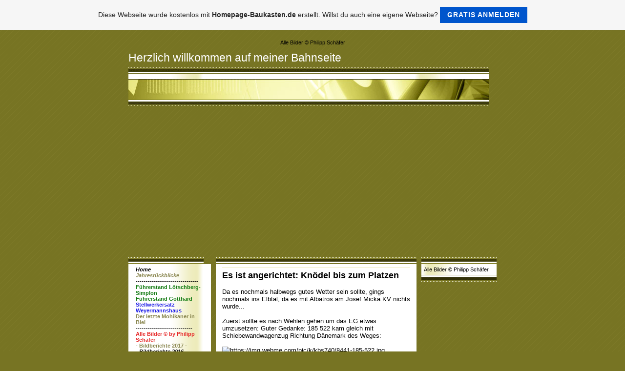

--- FILE ---
content_type: text/html; charset=iso-8859-15
request_url: https://philipps-bahnwelt.de.tl/Es-ist-angerichtet-d--Kn.oe.del-bis-zum-Platzen.htm
body_size: 10074
content:
<!DOCTYPE HTML PUBLIC "-//W3C//DTD HTML 4.01 Transitional//EN" "http://www.w3.org/TR/html4/loose.dtd">
<html>
<head>
	<meta http-equiv="Content-Type" content="text/html; charset=iso-8859-15">
	        <script type="text/javascript">
        var dateTimeOffset = new Date().getTimezoneOffset();
        
        function getElementsByClassNameLocalTimeWrapper() {
            return document.getElementsByClassName("localtime");
        }
        
        (function () {
            var onload = function () {
                var elementArray = new Array();
                
                if (document.getElementsByClassName) {
                    elementArray = getElementsByClassNameLocalTimeWrapper();
                } else {
                    var re = new RegExp('(^| )localtime( |$)');
                    var els = document.getElementsByTagName("*");
                    for (var i=0,j=els.length; i<j; i++) {
                        if (re.test(els[i].className))
                            elementArray.push(els[i]);
                    }
                }
                
                for (var i = 0; i < elementArray.length; i++) {    
                    var timeLocal = new Date(parseInt(elementArray[i].getAttribute("data-timestamp")));
                    var hour = timeLocal.getHours();
                    var ap = "am";
                    if (hour > 11) {
                        ap = "pm";
                    }
                    else if (hour > 12) {
                        hour = hour - 12;
                    }
                    
                    var string = elementArray[i].getAttribute("data-template");
                    string = string.replace("[Y]", timeLocal.getFullYear());
                    string = string.replace("[m]", ('0' + (timeLocal.getMonth() + 1)).slice(-2));
                    string = string.replace("[d]", ('0' + timeLocal.getDate()).slice(-2));
                    string = string.replace("[H]", ('0' + timeLocal.getHours()).slice(-2));
                    string = string.replace("[g]", ('0' + hour).slice(-2));
                    string = string.replace("[i]", ('0' + timeLocal.getMinutes()).slice(-2));
                    string = string.replace("[s]", ('0' + timeLocal.getSeconds()).slice(-2));
                    string = string.replace("[a]", ap);
                    elementArray[i].childNodes[0].nodeValue = string;
                }
            };
            
            if (window.addEventListener)
                window.addEventListener("DOMContentLoaded", onload);
            else if (window.attachEvent)
                window.attachEvent("onload", onload);
        })();
        </script><link rel="canonical" href="https://philipps-bahnwelt.de.tl/Es-ist-angerichtet-d--Kn.oe.del-bis-zum-Platzen.htm" />
<link rel="icon" href="https://img.webme.com/pic/p/philipps-bahnwelt/vr1.jpg" type="image/x-icon">
<link rel="shortcut icon" type="image/x-icon" href="https://img.webme.com/pic/p/philipps-bahnwelt/vr1.jpg" />
<link type="image/x-icon" href="https://img.webme.com/pic/p/philipps-bahnwelt/vr1.jpg" />
<link href="https://img.webme.com/pic/p/philipps-bahnwelt/002-120-113.jpg" rel="apple-touch-icon" />
<link href="https://img.webme.com/pic/p/philipps-bahnwelt/002-120-113.jpg" rel="apple-touch-icon" sizes="76x76" />
<link href="https://img.webme.com/pic/p/philipps-bahnwelt/002-120-113.jpg" rel="apple-touch-icon" sizes="120x120" />
<link href="https://img.webme.com/pic/p/philipps-bahnwelt/002-120-113.jpg" rel="apple-touch-icon" sizes="152x152" />
<meta name="description" content="Bahnbilder aus Deutschland und der Schweiz." />
<meta name="keywords" content="BLS, SBB, Cargo, International, KV, Re4/4, Re6/6, Re10/10, Re420, Re460, Re421, Re465, Re482, Re484, Re474, Re485, Re486, Re620, 420, 421, 430, 460, 465, 474, 482, 484, 485, 486, 620, Am843, 843, Personenverkehr, G&#252;terverkehr, Presonenzug, ETR470, ETR, 470, Cisalpino, RABDe500, RABDe 500, ETR 610, 610, ETR610, ETR 470, RABe 503, RABe, 503, RABe503, RABe511, RABe 511, 511, RABe514, RABe 514, 514, RABe523, RABe 523, 523, RABe524, RABe 524, 524, RABe526, RABe 526, 526, RABe535, RABe 525, 525, NPZ, Domino, RBDe560, RBDe 560, 560, RBe540, RBe 540, Steuerwagen, Metropolitan, EW I, EW II, EW III, EW IV, Bpm, Apm, IC2000, IC 2000, Mutz, RABe515, RABe 515, 515, RABe525, RABe 525, 525, NINA, RABe535, RABe 535, 535, L&#246;tschberger, RBDe565, RBDe 565, 565,  L&#246;tschberg, Simplon, Gotthard, Nordrampe, S&#252;drampe, Schweiz, Transit, Schieber, Schublok, Bern, Wankdorf, Ostermundigen, G&#252;mligen, Allmendingen, Thun, Spiez, Interlaken, ICE, Basistunnel, LBT, GBT, Brig, Domodossola, Domo, Domo II, Tunnel, Spiraltunnel, Kehrtunnel, Basel SBB, Basel Bad, Basel, Muttenz, Erstfeld, Silenen, Amsteg, Intschi, Gurtnellen, Wassen, G&#246;schenen, Ariolo, Faido, Biaschina, Giornico, Biasca, Bellinzona, Cadenazzo, Giubiasco, Locarno, Luino, Magadino, Maccagno, San Nazzaro, Ticino, Tessin, Chiasso, Lugano, Capolago, Riva, San, Vitale, Lago Maggiore, G&#252;terzug, Oberrhein, KBS 702, KBS 700, KBS 703, KBS 740, Neckartal, G&#228;ubahn, Dresden, Elbtal, Kn&#246;del, Kn&#246;delpresse, KLV, kombinierter Ladeverkehr, ladungsverkehr, &#246;ler, ganzzug, dresden friedrichstadt,185 090, albatros, edelweiss,  karlsruhe, kalrsruhe rintheim, denzlingen, forcheim, karlsruher stadtwald, horb, aistaig, oberndorf, sulz, epfendorf, eutingen, stuttgart, herrenberg, wiesental, lorch, kaub, st goar, st goarshausen, loreley, bacharach, oberwesel, emmerich, vrasselt, itl, pirna, heidenau, stadt wehlen, wehlen, rathen, strand, kurort rathen, k&#246;nigstein, bad schandau, sch&#246;na, dresden hbf, coswig, stetzsch, kemnitz, niederwartha, cossebaude, cotta, priestewitz, lauchhammer, ruhland, bls, ers, crossrail, db, db schenker, 189, 146, 140, 145, 151, 152, 155, 180, 181, 182, 185, 101, 103, 110, 111, 112, 113, 115, 120, 139, 140, 143, 146, 146.1, 146.2, 181, 181.2, 183, 193, TRAXX, Eurosprinter, Vectron, 211, 212, 213, 214, 215, 216, 217, 218, V100, V160, 360, 361, 362, 363, 364, 365, 290, 291, 294, 295, 296, 401, 402, 403, 406, 407, 411, 415, 421, 422, 423, 424, 425, 426, Quietsch, Quietschi, 430, 610, 611, 612, Pendolino, 614, 628, 640, 641, 642, 643, 644, 646, 648, 650, RS1, RS 1, Regio Shuttle, Shuttle, Hupac, Kombiverkehr, Lotras, Shuttlewise, ERS, TX Logistik, TX, TXL, RAlpin, RoLa, rollende Landstrasse, IFB, Inter, Ferry, Boats, TTS, Bulkhaul, Spedition, DGS, Reedere, Container, Sattelauflieger, Wechselbeh&#228;lter, Wechselpritsche, Taschenwagen, Tragwagen, Alpinist, Berg, Bahn&#252;bergang, B&#220;, zeithain, r&#246;derau, rh&#228;sa, riesa, glaubitz" />
<meta name="author" content="Philipp Sch&#228;fer" />
<meta name="robots" content="index,follow" />
<meta property="og:title" content="Herzlich willkommen auf meiner Bahnseite - Es ist angerichtet: Knödel bis zum Platzen" />
<meta property="og:image" content="https://theme.webme.com/designs/green/screen.jpg" />
<meta name="google-adsense-platform-account" content="ca-host-pub-1483906849246906">
<meta name="google-adsense-account" content="ca-pub-4029554473483648"><script>
    function WebmeLoadAdsScript() {
    function loadGA() {
        if (!document.querySelector('script[src*="pagead2.googlesyndication.com"]')) {
            let script = document.createElement('script');
            script.async = true;
            script.src = "//pagead2.googlesyndication.com/pagead/js/adsbygoogle.js?client=ca-pub-4029554473483648&host=ca-host-pub-1483906849246906";
            script.setAttribute('data-ad-host', 'ca-host-pub-1483906849246906');
            script.setAttribute('data-ad-client', 'ca-pub-4029554473483648');
            script.crossOrigin = 'anonymous';
            document.body.appendChild(script);
        }
    }        ['CookieScriptAcceptAll', 'CookieScriptAccept', 'CookieScriptReject', 'CookieScriptClose', 'CookieScriptNone'].forEach(function(event) {
            window.addEventListener(event, function() {
                loadGA();
            });
        });

        let adStorageStatus = null;
        
        if (window.dataLayer && Array.isArray(window.dataLayer)) {
            for (let i = window.dataLayer.length - 1; i >= 0; i--) {
                const item = window.dataLayer[i];
                
                // it always sets a 'default' in our case that will always be 'denied', we only want to check for the 'consent update'
                if (item && typeof item === 'object' && typeof item.length === 'number' && item[0] === 'consent' && item[1] === 'update' && item[2] && typeof item[2].ad_storage === 'string') {
                    adStorageStatus = item[2].ad_storage;
                    break; 
                }
            }
    
            if (adStorageStatus === 'granted') {
                loadGA();
            } 
            else if (adStorageStatus === 'denied') {
                loadGA();
            }
        }
    }
</script><script>
    document.addEventListener('DOMContentLoaded', function() {
        WebmeLoadAdsScript();
        window.dispatchEvent(new Event('CookieScriptNone'));
    });
</script>	<title>Herzlich willkommen auf meiner Bahnseite - Es ist angerichtet: Kn&#246;del bis zum Platzen</title>
	<style type="text/css">
	<!--
		BODY {
			background-color: #777423;
			background-image: url(//theme.webme.com/designs/green/images/bg.gif);
			margin: 20px 0px 20px 0px;
			font-family: Arial, Helvetica, sans-serif;
			font-size: 11px;
			color: #000000;
			}

		.Logo {
			font-family: Arial, Helvetica, sans-serif;
			font-size: 23px;
			color: #FFFFFF;
			text-align: left;
			padding: 0px 0px 6px 0px;
			}

		.Title {
			font-family: Arial, Helvetica, sans-serif;
			font-size: 12px;
			font-weight: bold;
			color: #605E33;
			}

		.Date {
			font-family: Arial, Helvetica, sans-serif;
			font-size: 9px;
			color: #A4A169;
			}

		.Left {
			font-family: Arial, Helvetica, sans-serif;
			font-size: 11px;
			color: color: #000000;
			padding: 0px 15px 0px 15px;
			}

		.Right {
			font-family: Arial, Helvetica, sans-serif;
			font-size: 11px;
			color: #000000;
			padding: 0px 15px 0px 15px;
			}

		A:link, A:active, A:visited {
			color: #89864F;
			text-decoration: none;
			}

		A:hover {
			color: #89864F;
			text-decoration: underline;
			}

		.shoutbox {
			height: 200px;
			overflow: auto;
			margin: 0;
			margin-left: -5px;
			margin-right: -5px;
		}
		.nick {
			font-weight: bold;
		}
		.shoutbox hr {
			border: 0;
			border-bottom: 1px dashed #3d5c7b;
		}
		.shoutbox input, .shoutbox textarea {
			width: 100px;
		}
		.send {
			margin-top: 5px;
		}
			//-->
	</style>
</head>
<body>
<CENTER>
Alle Bilder &#169; Philipp Sch&#228;fer<br></CENTER><br>
<table width="739" border="0" align="center" cellpadding="0" cellspacing="0">
	<tr>
		<td class="Logo">Herzlich willkommen auf meiner Bahnseite</td>
	</tr>
	<tr>
		<td height="79"><img src="//theme.webme.com/designs/green/images/header.jpg" width="739" height="79"></td>
	</tr>
	<tr>
		<td height="10"><img src="//theme.webme.com/designs/green/images/blind.gif" width="10" height="10"></td>
	</tr>
	<tr>
		<td>
			<table width="739" border="0" cellspacing="0" cellpadding="0">
				<tr valign="top">
					<td width="154">
						<table width="100%"	border="0" cellspacing="0" cellpadding="0">
							<tr>
								<td height="14"><img src="//theme.webme.com/designs/green/images/nav_header.gif" width="154" height="14"></td>
							</tr>
							<tr>
								<td class="Left" background="//theme.webme.com/designs/green/images/nav_left_bg.gif" height="5"></td>
							</tr>
<tr>
                                <td class="Left" background="//theme.webme.com/designs/green/images/nav_left_bg.gif"><a href="/Home.htm" class="menu"><i><b><span style="color:#000000;">Home</span></b></i></a><br></td>
                            </tr>
<tr>
                                <td class="Left" background="//theme.webme.com/designs/green/images/nav_left_bg.gif"><a href="/Jahresr.ue.ckblicke.htm" class="menu"><i><b>Jahresr&#252;ckblicke</b></i></a><br></td>
                            </tr>
<tr>
                                <td class="Left" background="//theme.webme.com/designs/green/images/nav_left_bg.gif"><b>--------------------------------</b><br></td>
                            </tr>
<tr>
                                <td class="Left" background="//theme.webme.com/designs/green/images/nav_left_bg.gif"><a href="/F.ue.hrerstand-L.oe.tschberg_Simplon.htm" class="menu"><b><span style="color:#107a10;">F&#252;hrerstand L&#246;tschberg-Simplon</span></b></a><br></td>
                            </tr>
<tr>
                                <td class="Left" background="//theme.webme.com/designs/green/images/nav_left_bg.gif"><a href="/F.ue.hrerstand-Gotthard.htm" class="menu"><b><span style="color:#107a10;">F&#252;hrerstand Gotthard</span></b></a><br></td>
                            </tr>
<tr>
                                <td class="Left" background="//theme.webme.com/designs/green/images/nav_left_bg.gif"><a href="/Stellwerkersatz-Weyermannshaus.htm" class="menu"><b><span style="color:#1d1de7;">Stellwerkersatz Weyermannshaus</span></b></a><br></td>
                            </tr>
<tr>
                                <td class="Left" background="//theme.webme.com/designs/green/images/nav_left_bg.gif"><a href="/Der-letzte-Mohikaner-in-Biel.htm" class="menu"><b>Der letzte Mohikaner in Biel</b></a><br></td>
                            </tr>
<tr>
                                <td class="Left" background="//theme.webme.com/designs/green/images/nav_left_bg.gif"><b>-----------------------------</b><br></td>
                            </tr>
<tr>
                                <td class="Left" background="//theme.webme.com/designs/green/images/nav_left_bg.gif"><b><span style="color:#e62929;">Alle Bilder &#169; by Philipp  Sch&#228;fer</span></b><br></td>
                            </tr>
<tr>
                                <td class="Left" background="//theme.webme.com/designs/green/images/nav_left_bg.gif"><a href="/_-Bildberichte-2017-_.htm" class="menu"><b>- Bildberichte 2017 -</b></a><br></td>
                            </tr>
<tr>
                                <td class="Left" background="//theme.webme.com/designs/green/images/nav_left_bg.gif"><a href="/_-Bildberichte-2016-_.htm" class="menu"><i><b><span style="color:#111111;">- Bildberichte 2016 -</span></b></i></a><br></td>
                            </tr>
<tr>
                                <td class="Left" background="//theme.webme.com/designs/green/images/nav_left_bg.gif"><a href="/_-Bildberichte-2015-_.htm" class="menu"><b>- Bildberichte 2015 -</b></a><br></td>
                            </tr>
<tr>
                                <td class="Left" background="//theme.webme.com/designs/green/images/nav_left_bg.gif"><a href="/_-Bildberichte-2014-_.htm" class="menu"><b>- Bildberichte 2014 -</b></a><br></td>
                            </tr>
<tr>
                                <td class="Left" background="//theme.webme.com/designs/green/images/nav_left_bg.gif"><a href="/_-Bildberichte-2013-_.htm" class="menu"><b>- Bildberichte 2013 -</b></a><br></td>
                            </tr>
<tr>
                                <td class="Left" background="//theme.webme.com/designs/green/images/nav_left_bg.gif"><a href="/Sommer-im-G.ae.u.htm" class="menu">=> Sommer im G&#228;u</a><br></td>
                            </tr>
<tr>
                                <td class="Left" background="//theme.webme.com/designs/green/images/nav_left_bg.gif"><a href="/Bitte-Vorsicht-am-Gleis-101-.--.--.-.htm" class="menu">=> Bitte Vorsicht am Gleis 101...</a><br></td>
                            </tr>
<tr>
                                <td class="Left" background="//theme.webme.com/designs/green/images/nav_left_bg.gif"><a href="/Was-nun-.--.--.--.-.htm" class="menu">=> Was nun....</a><br></td>
                            </tr>
<tr>
                                <td class="Left" background="//theme.webme.com/designs/green/images/nav_left_bg.gif"><a href="/Gerettet-.--.--.-.htm" class="menu">=> Gerettet...</a><br></td>
                            </tr>
<tr>
                                <td class="Left" background="//theme.webme.com/designs/green/images/nav_left_bg.gif"><a href="/Dieser-Beitrag-kann-Spuren-von-Sonne-enthalten.htm" class="menu">=> Dieser Beitrag kann Spuren von Sonne enthalten</a><br></td>
                            </tr>
<tr>
                                <td class="Left" background="//theme.webme.com/designs/green/images/nav_left_bg.gif"><a href="/Montag-ist-Cargo_Totensonntag.htm" class="menu">=> Montag ist Cargo-Totensonntag</a><br></td>
                            </tr>
<tr>
                                <td class="Left" background="//theme.webme.com/designs/green/images/nav_left_bg.gif"><a href="/Unterwegs-in-der-s.ae.chsischen-Pampa.htm" class="menu">=> Unterwegs in der s&#228;chsischen Pampa</a><br></td>
                            </tr>
<tr>
                                <td class="Left" background="//theme.webme.com/designs/green/images/nav_left_bg.gif"><a href="/Unterwegs-in-der-brandenburger-Pampa.htm" class="menu">=> Unterwegs in der brandenburger Pampa</a><br></td>
                            </tr>
<tr>
                                <td class="Left" background="//theme.webme.com/designs/green/images/nav_left_bg.gif"><a href="/Zwischen-R.oe.derau-und-D.oe.beln.htm" class="menu">=> Zwischen R&#246;derau und D&#246;beln</a><br></td>
                            </tr>
<tr>
                                <td class="Left" background="//theme.webme.com/designs/green/images/nav_left_bg.gif"><a href="/Bundesbahnzeit-am-Neckar.htm" class="menu">=> Bundesbahnzeit am Neckar</a><br></td>
                            </tr>
<tr>
                                <td class="Left" background="//theme.webme.com/designs/green/images/nav_left_bg.gif"><a href="/Kampf-gegen-die-Zeit.htm" class="menu">=> Kampf gegen die Zeit</a><br></td>
                            </tr>
<tr>
                                <td class="Left" background="//theme.webme.com/designs/green/images/nav_left_bg.gif"><a href="/113%2C-Polizei.htm" class="menu">=> 113, Polizei</a><br></td>
                            </tr>
<tr>
                                <td class="Left" background="//theme.webme.com/designs/green/images/nav_left_bg.gif"><a href="/Falsche-Versprechungen.htm" class="menu">=> Falsche Versprechungen</a><br></td>
                            </tr>
<tr>
                                <td class="Left" background="//theme.webme.com/designs/green/images/nav_left_bg.gif"><a href="/ITL-macht-Pfefferminztee-in-Schandau.htm" class="menu">=> ITL macht Pfefferminztee in Schandau</a><br></td>
                            </tr>
<tr>
                                <td class="Left" background="//theme.webme.com/designs/green/images/nav_left_bg.gif"><a href="/Wenn-Wolken-Freunde-werden-.--.--.-.htm" class="menu">=> Wenn Wolken Freunde werden...</a><br></td>
                            </tr>
<tr>
                                <td class="Left" background="//theme.webme.com/designs/green/images/nav_left_bg.gif"><a href="/Die-151-traut-sich-in-den-Osten.htm" class="menu">=> Die 151 traut sich in den Osten</a><br></td>
                            </tr>
<tr>
                                <td class="Left" background="//theme.webme.com/designs/green/images/nav_left_bg.gif"><a href="/Die-SBB-in-der-falschen-Schweiz.htm" class="menu">=> Die SBB in der falschen Schweiz</a><br></td>
                            </tr>
<tr>
                                <td class="Left" background="//theme.webme.com/designs/green/images/nav_left_bg.gif"><a href="/Werbung-kommt-und-geht-.--.--.-.htm" class="menu">=> Werbung kommt und geht...</a><br></td>
                            </tr>
<tr>
                                <td class="Left" background="//theme.webme.com/designs/green/images/nav_left_bg.gif"><a href="/Christi-Wolkenfahrt.htm" class="menu">=> Christi Wolkenfahrt</a><br></td>
                            </tr>
<tr>
                                <td class="Left" background="//theme.webme.com/designs/green/images/nav_left_bg.gif"><a href="/Dunkel-wars-.--.--.-.htm" class="menu">=> Dunkel wars...</a><br></td>
                            </tr>
<tr>
                                <td class="Left" background="//theme.webme.com/designs/green/images/nav_left_bg.gif"><a href="/Wenn-der-Himmel-komisch-blau-ist-.--.--.-.htm" class="menu">=> Wenn der Himmel komisch blau ist...</a><br></td>
                            </tr>
<tr>
                                <td class="Left" background="//theme.webme.com/designs/green/images/nav_left_bg.gif"><a href="/Im-Tal-der-Butterblumen.htm" class="menu">=> Im Tal der Butterblumen</a><br></td>
                            </tr>
<tr>
                                <td class="Left" background="//theme.webme.com/designs/green/images/nav_left_bg.gif"><a href="/Wenn-die-Mosel-den-Neckar-rauf-flie.ss.t.htm" class="menu">=> Wenn die Mosel den Neckar rauf flie&#223;t</a><br></td>
                            </tr>
<tr>
                                <td class="Left" background="//theme.webme.com/designs/green/images/nav_left_bg.gif"><a href="/Railmagazine-zum-Fr.ue.hst.ue.ck.htm" class="menu">=> Railmagazine zum Fr&#252;hst&#252;ck</a><br></td>
                            </tr>
<tr>
                                <td class="Left" background="//theme.webme.com/designs/green/images/nav_left_bg.gif"><a href="/Alles-gest.oe.rt.htm" class="menu">=> Alles gest&#246;rt</a><br></td>
                            </tr>
<tr>
                                <td class="Left" background="//theme.webme.com/designs/green/images/nav_left_bg.gif"><a href="/Wasserschaden.htm" class="menu">=> Wasserschaden</a><br></td>
                            </tr>
<tr>
                                <td class="Left" background="//theme.webme.com/designs/green/images/nav_left_bg.gif"><a href="/Junidunst.htm" class="menu">=> Junidunst</a><br></td>
                            </tr>
<tr>
                                <td class="Left" background="//theme.webme.com/designs/green/images/nav_left_bg.gif"><a href="/Abgeschnitten-von-der-Au.ss.enwelt.htm" class="menu">=> Abgeschnitten von der Au&#223;enwelt</a><br></td>
                            </tr>
<tr>
                                <td class="Left" background="//theme.webme.com/designs/green/images/nav_left_bg.gif"><a href="/Es-geht-wieder-abw.ae.rts.htm" class="menu">=> Es geht wieder abw&#228;rts</a><br></td>
                            </tr>
<tr>
                                <td class="Left" background="//theme.webme.com/designs/green/images/nav_left_bg.gif"><a href="/Es-will-einfach-nicht-.--.--.-.htm" class="menu">=> Es will einfach nicht...</a><br></td>
                            </tr>
<tr>
                                <td class="Left" background="//theme.webme.com/designs/green/images/nav_left_bg.gif"><a href="/Umgeleitete-Umleiter.htm" class="menu">=> Umgeleitete Umleiter</a><br></td>
                            </tr>
<tr>
                                <td class="Left" background="//theme.webme.com/designs/green/images/nav_left_bg.gif"><a href="/Advent%2C-Advent%2C-die-B.oe.schung-brennt-.--.--.-.htm" class="menu">=> Advent, Advent, die B&#246;schung brennt...</a><br></td>
                            </tr>
<tr>
                                <td class="Left" background="//theme.webme.com/designs/green/images/nav_left_bg.gif"><a href="/Die-Sonneneisenbahn.htm" class="menu">=> Die Sonneneisenbahn</a><br></td>
                            </tr>
<tr>
                                <td class="Left" background="//theme.webme.com/designs/green/images/nav_left_bg.gif"><a href="/Warum-ist-hier-ein-Feld-f-.htm" class="menu">=> Warum ist hier ein Feld?</a><br></td>
                            </tr>
<tr>
                                <td class="Left" background="//theme.webme.com/designs/green/images/nav_left_bg.gif"><a href="/Vergessene-Bilder.htm" class="menu">=> Vergessene Bilder</a><br></td>
                            </tr>
<tr>
                                <td class="Left" background="//theme.webme.com/designs/green/images/nav_left_bg.gif"><a href="/Prima-Kn.oe.del.htm" class="menu">=> Prima Kn&#246;del</a><br></td>
                            </tr>
<tr>
                                <td class="Left" background="//theme.webme.com/designs/green/images/nav_left_bg.gif"><a href="/Morgenlicht.htm" class="menu">=> Morgenlicht</a><br></td>
                            </tr>
<tr>
                                <td class="Left" background="//theme.webme.com/designs/green/images/nav_left_bg.gif"><a href="/Franz.oe.sische-Schweiz.htm" class="menu">=> Franz&#246;sische Schweiz</a><br></td>
                            </tr>
<tr>
                                <td class="Left" background="//theme.webme.com/designs/green/images/nav_left_bg.gif"><a href="/Die-189-breitet-sich-aus.htm" class="menu">=> Die 189 breitet sich aus</a><br></td>
                            </tr>
<tr>
                                <td class="Left" background="//theme.webme.com/designs/green/images/nav_left_bg.gif"><a href="/Schlonzbilder.htm" class="menu">=> Schlonzbilder</a><br></td>
                            </tr>
<tr>
                                <td class="Left" background="//theme.webme.com/designs/green/images/nav_left_bg.gif"><a href="/Es-ist-angerichtet-d--Kn.oe.del-bis-zum-Platzen.htm" class="menu">=> Es ist angerichtet: Kn&#246;del bis zum Platzen</a><br></td>
                            </tr>
<tr>
                                <td class="Left" background="//theme.webme.com/designs/green/images/nav_left_bg.gif"><a href="/Wolkenkrimi-in-Rathen.htm" class="menu">=> Wolkenkrimi in Rathen</a><br></td>
                            </tr>
<tr>
                                <td class="Left" background="//theme.webme.com/designs/green/images/nav_left_bg.gif"><a href="/Strandwetter.htm" class="menu">=> Strandwetter</a><br></td>
                            </tr>
<tr>
                                <td class="Left" background="//theme.webme.com/designs/green/images/nav_left_bg.gif"><a href="/Albadrossel.htm" class="menu">=> Albadrossel</a><br></td>
                            </tr>
<tr>
                                <td class="Left" background="//theme.webme.com/designs/green/images/nav_left_bg.gif"><a href="/L.ae.nger-und-k.ue.rzer.htm" class="menu">=> L&#228;nger und k&#252;rzer</a><br></td>
                            </tr>
<tr>
                                <td class="Left" background="//theme.webme.com/designs/green/images/nav_left_bg.gif"><a href="/Drehstrompower-an-der-Nebenbahn.htm" class="menu">=> Drehstrompower an der Nebenbahn</a><br></td>
                            </tr>
<tr>
                                <td class="Left" background="//theme.webme.com/designs/green/images/nav_left_bg.gif"><a href="/Letzte-Sommertour-im-DV_Bereich.htm" class="menu">=> Letzte Sommertour im DV-Bereich</a><br></td>
                            </tr>
<tr>
                                <td class="Left" background="//theme.webme.com/designs/green/images/nav_left_bg.gif"><a href="/Schlechtwettersammelalbum-aus-Bayern.htm" class="menu">=> Schlechtwettersammelalbum aus Bayern</a><br></td>
                            </tr>
<tr>
                                <td class="Left" background="//theme.webme.com/designs/green/images/nav_left_bg.gif"><a href="/Rund-um-den-Parsberger-Funkturm.htm" class="menu">=> Rund um den Parsberger Funkturm</a><br></td>
                            </tr>
<tr>
                                <td class="Left" background="//theme.webme.com/designs/green/images/nav_left_bg.gif"><a href="/An-Vils-und-Donau.htm" class="menu">=> An Vils und Donau</a><br></td>
                            </tr>
<tr>
                                <td class="Left" background="//theme.webme.com/designs/green/images/nav_left_bg.gif"><a href="/Vor-dem-grossen-Unwetter.htm" class="menu">=> Vor dem grossen Unwetter</a><br></td>
                            </tr>
<tr>
                                <td class="Left" background="//theme.webme.com/designs/green/images/nav_left_bg.gif"><a href="/In-der-badischen-Walachei.htm" class="menu">=> In der badischen Walachei</a><br></td>
                            </tr>
<tr>
                                <td class="Left" background="//theme.webme.com/designs/green/images/nav_left_bg.gif"><a href="/181er-Paradies-G.ae.ubahn.htm" class="menu">=> 181er Paradies G&#228;ubahn</a><br></td>
                            </tr>
<tr>
                                <td class="Left" background="//theme.webme.com/designs/green/images/nav_left_bg.gif"><a href="/Da-war-der-Wurm-drin-.--.--.-.htm" class="menu">=> Da war der Wurm drin...</a><br></td>
                            </tr>
<tr>
                                <td class="Left" background="//theme.webme.com/designs/green/images/nav_left_bg.gif"><a href="/Buntes-Standardprogramm-am-Oberrhein.htm" class="menu">=> Buntes Standardprogramm am Oberrhein</a><br></td>
                            </tr>
<tr>
                                <td class="Left" background="//theme.webme.com/designs/green/images/nav_left_bg.gif"><a href="/Mit-Detour-.ue.ber-die-Alpen.htm" class="menu">=> Mit Detour &#252;ber die Alpen</a><br></td>
                            </tr>
<tr>
                                <td class="Left" background="//theme.webme.com/designs/green/images/nav_left_bg.gif"><a href="/Blockverkehr-und-Wetterende.htm" class="menu">=> Blockverkehr und Wetterende</a><br></td>
                            </tr>
<tr>
                                <td class="Left" background="//theme.webme.com/designs/green/images/nav_left_bg.gif"><a href="/Eine-181-is-auch-alleine-ein-Bild-wert-.--.--.-.htm" class="menu">=> Eine 181 is auch alleine ein Bild wert...</a><br></td>
                            </tr>
<tr>
                                <td class="Left" background="//theme.webme.com/designs/green/images/nav_left_bg.gif"><a href="/Die-R.ue.benzeit-beginnt.htm" class="menu">=> Die R&#252;benzeit beginnt</a><br></td>
                            </tr>
<tr>
                                <td class="Left" background="//theme.webme.com/designs/green/images/nav_left_bg.gif"><a href="/Endlich-Hupac_Zug-bei-Tageslicht.htm" class="menu">=> Endlich Hupac-Zug bei Tageslicht</a><br></td>
                            </tr>
<tr>
                                <td class="Left" background="//theme.webme.com/designs/green/images/nav_left_bg.gif"><a href="/Die-Nebelzeit-beginnt-.--.--.-.htm" class="menu">=> Die Nebelzeit beginnt...</a><br></td>
                            </tr>
<tr>
                                <td class="Left" background="//theme.webme.com/designs/green/images/nav_left_bg.gif"><a href="/Ordentlich-Schotter.htm" class="menu">=> Ordentlich Schotter</a><br></td>
                            </tr>
<tr>
                                <td class="Left" background="//theme.webme.com/designs/green/images/nav_left_bg.gif"><a href="/Kombinierter-Verkehr-im-Neckartal.htm" class="menu">=> Kombinierter Verkehr im Neckartal</a><br></td>
                            </tr>
<tr>
                                <td class="Left" background="//theme.webme.com/designs/green/images/nav_left_bg.gif"><a href="/Bisschen-G.ue.terverkehr.htm" class="menu">=> Bisschen G&#252;terverkehr</a><br></td>
                            </tr>
<tr>
                                <td class="Left" background="//theme.webme.com/designs/green/images/nav_left_bg.gif"><a href="/Es-wird-Herbst-im-Neckartal.htm" class="menu">=> Es wird Herbst im Neckartal</a><br></td>
                            </tr>
<tr>
                                <td class="Left" background="//theme.webme.com/designs/green/images/nav_left_bg.gif"><a href="/Autorennen-am-Samstag.htm" class="menu">=> Autorennen am Samstag</a><br></td>
                            </tr>
<tr>
                                <td class="Left" background="//theme.webme.com/designs/green/images/nav_left_bg.gif"><a href="/Je-sp.ae.ter-der-Tag%2C-.--.--.-.htm" class="menu">=> Je sp&#228;ter der Tag,...</a><br></td>
                            </tr>
<tr>
                                <td class="Left" background="//theme.webme.com/designs/green/images/nav_left_bg.gif"><a href="/Dunkle-Wolken-.ue.ber-K.oe.nigstein.htm" class="menu">=> Dunkle Wolken &#252;ber K&#246;nigstein</a><br></td>
                            </tr>
<tr>
                                <td class="Left" background="//theme.webme.com/designs/green/images/nav_left_bg.gif"><a href="/Fr.ue.h-top%2C-sp.ae.t-flop.htm" class="menu">=> Fr&#252;h top, sp&#228;t flop</a><br></td>
                            </tr>
<tr>
                                <td class="Left" background="//theme.webme.com/designs/green/images/nav_left_bg.gif"><a href="/-Ue-ber-den-D.ae.chern-von-K.oe.nigstein.htm" class="menu">=> &#220;ber den D&#228;chern von K&#246;nigstein</a><br></td>
                            </tr>
<tr>
                                <td class="Left" background="//theme.webme.com/designs/green/images/nav_left_bg.gif"><a href="/Herbst-am-Strand.htm" class="menu">=> Herbst am Strand</a><br></td>
                            </tr>
<tr>
                                <td class="Left" background="//theme.webme.com/designs/green/images/nav_left_bg.gif"><a href="/RB-20-Teil-2-d--wieder-nix-.--.--.-.htm" class="menu">=> RB 20 Teil 2: wieder nix...</a><br></td>
                            </tr>
<tr>
                                <td class="Left" background="//theme.webme.com/designs/green/images/nav_left_bg.gif"><a href="/Ein-paar-Bilder-aus-der-Bundesstadt.htm" class="menu">=> Ein paar Bilder aus der Bundesstadt</a><br></td>
                            </tr>
<tr>
                                <td class="Left" background="//theme.webme.com/designs/green/images/nav_left_bg.gif"><a href="/Nachtaufnahmen-aus-Basel-SBB.htm" class="menu">=> Nachtaufnahmen aus Basel SBB</a><br></td>
                            </tr>
<tr>
                                <td class="Left" background="//theme.webme.com/designs/green/images/nav_left_bg.gif"><a href="/G.ae.u%2C-Neckar%2C-Zollernalb.htm" class="menu">=> G&#228;u, Neckar, Zollernalb</a><br></td>
                            </tr>
<tr>
                                <td class="Left" background="//theme.webme.com/designs/green/images/nav_left_bg.gif"><a href="/Rindsrouladen-und-Kn.oe.del-mit-Blaukraut.htm" class="menu">=> Rindsrouladen und Kn&#246;del mit Blaukraut</a><br></td>
                            </tr>
<tr>
                                <td class="Left" background="//theme.webme.com/designs/green/images/nav_left_bg.gif"><a href="/Schattenspiele.htm" class="menu">=> Schattenspiele</a><br></td>
                            </tr>
<tr>
                                <td class="Left" background="//theme.webme.com/designs/green/images/nav_left_bg.gif"><a href="/Die-letzten-Ostbilder-2013.htm" class="menu">=> Die letzten Ostbilder 2013</a><br></td>
                            </tr>
<tr>
                                <td class="Left" background="//theme.webme.com/designs/green/images/nav_left_bg.gif"><a href="/Grosse-Grauheit.htm" class="menu">=> Grosse Grauheit</a><br></td>
                            </tr>
<tr>
                                <td class="Left" background="//theme.webme.com/designs/green/images/nav_left_bg.gif"><a href="/G.ae.ubahn-im-Dezember.htm" class="menu">=> G&#228;ubahn im Dezember</a><br></td>
                            </tr>
<tr>
                                <td class="Left" background="//theme.webme.com/designs/green/images/nav_left_bg.gif"><a href="/611-Abschiedsbilder-mit-HzL_Beigabe.htm" class="menu">=> 611 Abschiedsbilder mit HzL-Beigabe</a><br></td>
                            </tr>
<tr>
                                <td class="Left" background="//theme.webme.com/designs/green/images/nav_left_bg.gif"><a href="/_-Bildberichte-2012-_.htm" class="menu"><b>- Bildberichte 2012 -</b></a><br></td>
                            </tr>
<tr>
                                <td class="Left" background="//theme.webme.com/designs/green/images/nav_left_bg.gif"><a href="/_-Bildberichte-2011-_.htm" class="menu"><b>- Bildberichte 2011 -</b></a><br></td>
                            </tr>
<tr>
                                <td class="Left" background="//theme.webme.com/designs/green/images/nav_left_bg.gif"><a href="/_-Bildberichte-2010-_.htm" class="menu"><b>- Bildberichte 2010 -</b></a><br></td>
                            </tr>
<tr>
                                <td class="Left" background="//theme.webme.com/designs/green/images/nav_left_bg.gif"><a href="/_-Bildberichte-2009-_.htm" class="menu"><b>- Bildberichte 2009 -</b></a><br></td>
                            </tr>
<tr>
                                <td class="Left" background="//theme.webme.com/designs/green/images/nav_left_bg.gif"><b>------------------------------</b><br></td>
                            </tr>
<tr>
                                <td class="Left" background="//theme.webme.com/designs/green/images/nav_left_bg.gif"><b>----------------------------</b><br></td>
                            </tr>
<tr>
                                <td class="Left" background="//theme.webme.com/designs/green/images/nav_left_bg.gif"><i><b><span style="color:#173169;">Bilder einzelner Tfz:</span></b></i><br></td>
                            </tr>
<tr>
                                <td class="Left" background="//theme.webme.com/designs/green/images/nav_left_bg.gif"><a href="/G.ue.terzugloks-der-DB.htm" class="menu"><b>G&#252;terzugloks der DB</b></a><br></td>
                            </tr>
<tr>
                                <td class="Left" background="//theme.webme.com/designs/green/images/nav_left_bg.gif"><a href="/Personenzugloks--k1-DB-k2-.htm" class="menu"><b>Personenzugloks (DB)</b></a><br></td>
                            </tr>
<tr>
                                <td class="Left" background="//theme.webme.com/designs/green/images/nav_left_bg.gif"><a href="/SBB-Cargo-_-SBB.htm" class="menu"><b>SBB Cargo - SBB</b></a><br></td>
                            </tr>
<tr>
                                <td class="Left" background="//theme.webme.com/designs/green/images/nav_left_bg.gif"><a href="/BLS-Cargo-_-BLS.htm" class="menu"><b>BLS Cargo - BLS</b></a><br></td>
                            </tr>
<tr>
                                <td class="Left" background="//theme.webme.com/designs/green/images/nav_left_bg.gif"><a href="/-Oe-BB.htm" class="menu"><b>&#214;BB</b></a><br></td>
                            </tr>
<tr>
                                <td class="Left" background="//theme.webme.com/designs/green/images/nav_left_bg.gif"><a href="/Privatbahnen.htm" class="menu"><b>Privatbahnen</b></a><br></td>
                            </tr>
<tr>
                                <td class="Left" background="//theme.webme.com/designs/green/images/nav_left_bg.gif"><a href="/ITL.htm" class="menu"><b>ITL</b></a><br></td>
                            </tr>
<tr>
                                <td class="Left" background="//theme.webme.com/designs/green/images/nav_left_bg.gif"><b>CD Cargo - CD</b><br></td>
                            </tr>
<tr>
                                <td class="Left" background="//theme.webme.com/designs/green/images/nav_left_bg.gif"><b>-------------------------------</b><br></td>
                            </tr>
<tr>
                                <td class="Left" background="//theme.webme.com/designs/green/images/nav_left_bg.gif"><b>---------------------------</b><br></td>
                            </tr>
<tr>
                                <td class="Left" background="//theme.webme.com/designs/green/images/nav_left_bg.gif"><a href="/Pleiten%2C-Pannen%2C-Pech.htm" class="menu"><b>Pleiten, Pannen, Pech</b></a><br></td>
                            </tr>
<tr>
                                <td class="Left" background="//theme.webme.com/designs/green/images/nav_left_bg.gif"><a href="/Dummes-Geschw.ae.tz-und-Sonstiges.htm" class="menu"><b>Dummes Geschw&#228;tz und Sonstiges</b></a><br></td>
                            </tr>
<tr>
                                <td class="Left" background="//theme.webme.com/designs/green/images/nav_left_bg.gif"><a href="/Impressum.htm" class="menu"><u><b><span style="color:#000000;">Impressum</span></b></u></a><br></td>
                            </tr>
<tr>
                                <td class="Left" background="//theme.webme.com/designs/green/images/nav_left_bg.gif"><b><span style="color:#e62b2b;">Alle Bilder &#169; by Philipp Sch&#228;fer</span></b><br></td>
                            </tr>
<tr>
                                <td class="Left" background="//theme.webme.com/designs/green/images/nav_left_bg.gif"><a href="/Die-Eyachtalbahn.htm" class="menu"><b>Die Eyachtalbahn</b></a><br></td>
                            </tr>
<tr>
                                <td class="Left" background="//theme.webme.com/designs/green/images/nav_left_bg.gif"><a href="/Mandarinli-Outtakes.htm" class="menu"><b>Mandarinli Outtakes</b></a><br></td>
                            </tr>
<tr>
                                <td class="Left" background="//theme.webme.com/designs/green/images/nav_left_bg.gif"><a href="/Dr-schn.ae.uscht-W.ae.g-nach-Worb.htm" class="menu"><b>Dr schn&#228;uscht W&#228;g nach Worb</b></a><br></td>
                            </tr>
<tr>
                                <td class="Left" background="//theme.webme.com/designs/green/images/nav_left_bg.gif"><a href="/Mandarinenernte-im-Worblental.htm" class="menu"><b>Mandarinenernte im Worblental</b></a><br></td>
                            </tr>
							<tr>
								<td class="Left" background="//theme.webme.com/designs/green/images/nav_left_bg.gif" height="5"></td>
							</tr>
							<tr>
								<td width="14"><img src="//theme.webme.com/designs/green/images/nav_footer.gif" width="154" height="14"></td>
							</tr>
							<tr>
								<td><img src="//theme.webme.com/designs/green/images/blind.gif" width="10" height="10"></td>
							</tr>
						</table>
						<br>
						<font style="padding-left:15px;">
							Alle Bilder &#169; Philipp Sch&#228;fer						</font>
					</td>
					<td width="10"><img src="//theme.webme.com/designs/green/images/blind.gif" width="10" height="10"></td>
					<td width="411">
						<table width="100%"	border="0" cellspacing="0" cellpadding="0">
							<tr>
								<td><img src="//theme.webme.com/designs/green/images/content_header.gif" width="411" height="14"></td>
							</tr>
							<tr>
								<td bgcolor="#FFFFFF">
									<table width="385" border="0" align="center" cellpadding="0" cellspacing="0">
										<tr>
											<td><img src="//theme.webme.com/designs/green/images/content_line.gif" width="385" height="13"></td>
										</tr>
										<tr>
											<td height="250" valign="TOP"><span style="font-size: large;"><span style="font-family: Arial;"><u><strong>Es ist angerichtet: Kn&ouml;del bis zum Platzen</strong></u><br />
</span></span><span style="font-size: small;"><span style="font-family: Arial;"><br />
Da es nochmals halbwegs gutes Wetter sein sollte, gings nochmals ins Elbtal, da es mit Albatros am Josef Micka KV nichts wurde...<br />
<br />
Zuerst sollte es nach Wehlen gehen um das EG etwas umzusetzen: Guter Gedanke: 185 522 kam gleich mit Schiebewandwagenzug Richtung D&auml;nemark des Weges:</span></span><br />
<span style="font-size: small;"><span style="font-family: Arial;"><br />
<img src="https://img.webme.com/pic/k/kbs740/8441-185-522.jpg" alt="https://img.webme.com/pic/k/kbs740/8441-185-522.jpg" class="decoded" /><br />
<br />
An einem Ganzzug aus leeren Uacs-Wagen nach Spreewitz, geladen war Ru&szlig; aus Tierkardarvern oder Pflanzenresten, machte sich 180 008 zu schaffen:</span></span><br />
<span style="font-size: small;"><span style="font-family: Arial;"><br />
<img src="https://img.webme.com/pic/k/kbs740/8450-180-008.jpg" alt="https://img.webme.com/pic/k/kbs740/8450-180-008.jpg" class="decoded" /><br />
<br />
Dann behinderten leider zwei nervige Autos und deren Insassen aus Th&uuml;ringen meine Freischneidaktionen. Es machte sich dicker Siff am Himmel breit. Zum Gl&uuml;ck kam derweil kein Zug.<br />
Am Haltepunkt wurde noch ein RBH 143 Doppel mit &Ouml;ler von meiner S-Bahn zugefahren und entgegen kam neben dem EC noch 142 001. Meinerseits verkraftbare Verluste...<br />
In K&ouml;nigstein am Haltepunkt tat sich erst nichts. Dann endlich kam der zweite (dritte, da ich 180 015 an einem gemischten noch entgegenkommend gesehen habe bei Fahrt nach Wehlen) Kn&ouml;del mit KT 41342 Bratislava Vajnory - Hamburg Alte S&uuml;derelbe:</span></span><br />
<span style="font-size: small;"><span style="font-family: Arial;"><br />
<img src="https://img.webme.com/pic/k/kbs740/8461-180-018.jpg" alt="https://img.webme.com/pic/k/kbs740/8461-180-018.jpg" class="decoded" /><br />
<br />
189 008 am GA 47302 wurde leider von einer Wolke zerst&ouml;rt. Aber sowas hab ich an der Stelle jetzt ja. Wenn auch ein nagelneuer Laeks hinter der Lok eingereiht war und sich wenige Fremdlinge, angemietet von Touax im Zug befanden...<br />
<br />
Weiter gings zur Villa: 180 017 an einer leeren Drahtrolle nach Riesa:</span></span><br />
<span style="font-size: small;"><span style="font-family: Arial;"><br />
<img src="https://img.webme.com/pic/k/kbs740/8484-180-017.jpg" alt="https://img.webme.com/pic/k/kbs740/8484-180-017.jpg" class="decoded" /><br />
<br />
Gefolgt von 189 009 am KT 41308 Prag Uhrineves - Insumer Deich:</span></span><br />
<span style="font-size: small;"><span style="font-family: Arial;"><br />
<img src="https://img.webme.com/pic/k/kbs740/8495-189-009.jpg" alt="https://img.webme.com/pic/k/kbs740/8495-189-009.jpg" class="decoded" /><br />
<br />
Am KT 41326 Prag Uhrineves - Bremen machte sich 180 012 zu schaffen:<br />
</span></span><br />
<span style="font-size: small;"><span style="font-family: Arial;"><img src="https://img.webme.com/pic/k/kbs740/8499-180-012.jpg" alt="https://img.webme.com/pic/k/kbs740/8499-180-012.jpg" class="decoded" /><br />
<br />
Leider wurde 185 552 der CFL mit Ethylbutylether (kann man das essen?) von einer dicken Schlonzwolke zermasselt:<br />
<br />
<img src="https://img.webme.com/pic/k/kbs740/8505-185-552.jpg" alt="https://img.webme.com/pic/k/kbs740/8505-185-552.jpg" class="decoded" /><br />
<br />
F&uuml;r den EC 170 war dann wieder sch&ouml;nes Abendlicht, gezogen von 371 005:<br />
<br />
<img src="https://img.webme.com/pic/k/kbs740/8509-371-005.jpg" alt="https://img.webme.com/pic/k/kbs740/8509-371-005.jpg" class="decoded" /><br />
<br />
Der Hangartner blieb wegen enormer Versp&auml;tung des Zuges fr&uuml;h leider aus (der kam ca. 10 Stunden sp&auml;ter). Und das ITL &quot;Doppel&quot; 185 532 + 185 633 mit Briketts in Eaos &uuml;berholte mich leider in Dresden-Dobritz. H&auml;tte gern mal nach dem EC kommen d&uuml;rfen...<br />
Wo die ganze 372er abbleiben, wei&szlig; ich nicht. Mir solls weiterhin recht sein, ich vermisse und brauche sie nicht <img src="//theme.webme.com/smiles/wink.gif" border="0" width="15" height="15" alt="" /><br />
Auch erstaunlich, dass so gut wie keine Touristen im Tal zu finden sind. Lediglich ein paar Niederl&auml;nger, wenige Briten und nen ganzen Batzen Schwaben.</span></span><span style="font-size: small;"><span style="font-family: Arial;"><br />
<br />
<br />
<br />
<br />
<br />
<br />
<br />
<br />
<br />
<br />
<br />
<br />
<br />
<br />
<br />
<br />
<br />
<br />
</span></span>
<div style="text-align: center;"><a href="http://philipps-bahnwelt.de.tl/Es-ist-angerichtet-d--Kn.oe.del-bis-zum-Platzen.htm"><span style="font-size: small;"><span style="font-family: Arial;"><img alt="" src="https://img.webme.com/pic/p/philipps-bahnwelt/top.jpg" /></span></span></a></div>
<span style="font-size: small;"><span style="font-family: Arial;"><br />
</span></span><br /><br></td>
										</tr>
										<tr>
											<td><center><font color="#0C0C0C">Heute waren schon 33 Besucher (97 Hits) hier!</font></center></td>
										</tr>
									</table>
								</td>
							</tr>
							<tr>
								<td><img src="//theme.webme.com/designs/green/images/content_footer.gif" width="411" height="14"></td>
							</tr>
						</table>
					</td>
					<td width="10"><img src="//theme.webme.com/designs/green/images/blind.gif" width="10" height="10"></td>
					<td width="154">
						<table width="100%"	border="0" cellspacing="0" cellpadding="0">
							<tr>
								<td height="14"><img src="//theme.webme.com/designs/green/images/nav_header.gif" width="154" height="14"></td>
							</tr>
							<tr>
								<td style="padding: 5px;" background="//theme.webme.com/designs/green/images/nav_right_bg_uncut.gif" class="Right">
									Alle Bilder &#169; Philipp Sch&#228;fer								</td>
							</tr>
							<tr>
								<td width="14"><img src="//theme.webme.com/designs/green/images/nav_footer.gif" width="154" height="14"></td>
							</tr>
						</table>
					</td>
				</tr>
			</table>
		</td>
	</tr>
</table>
Alle Bilder &#169; Philipp Sch&#228;fer<a id="selfpromotionOverlay" href="https://www.homepage-baukasten.de/?c=4000&amp;utm_source=selfpromotion&amp;utm_campaign=overlay&amp;utm_medium=footer" target="_blank" rel="nofollow">
    Diese Webseite wurde kostenlos mit <b>Homepage-Baukasten.de</b> erstellt. Willst du auch eine eigene Webseite?

    <div class="btn btn-1">Gratis anmelden</div>

</a>
<style>
    body {
        padding-top: 124px;
    }
    #forFixedElement {
        top: 124px;
    }
    @media (min-width: 365px) {
        body {
            padding-top: 103px;
        }
        #forFixedElement {
            top: 103px;
        }
    }
    @media (min-width: 513px) {
        body {
            padding-top: 82px;
        }
        #forFixedElement {
            top: 82px;
        }
    }
    @media (min-width: 936px) {
        body {
            padding-top: 61px;
        }
        #forFixedElement {
            top: 61px;
        }
    }

    /* General button style */
    #selfpromotionOverlay .btn {
        border: none;
        font-size: inherit;
        color: inherit;
        background: none;
        cursor: pointer;
        padding: 6px 15px;
        display: inline-block;
        text-transform: uppercase;
        letter-spacing: 1px;
        font-weight: 700;
        outline: none;
        position: relative;
        -webkit-transition: all 0.3s;
        -moz-transition: all 0.3s;
        transition: all 0.3s;
        margin: 0px;
    }

    /* Button 1 */
    #selfpromotionOverlay .btn-1, #selfpromotionOverlay .btn-1:visited {
        background: rgb(0, 85, 204);
        color: #fff;
    }

    #selfpromotionOverlay .btn-1:hover {
        background: #2980b9;
    }

    #selfpromotionOverlay .btn-1:active {
        background: #2980b9;
        top: 2px;
    }

    #selfpromotionOverlay {
        font: 400 12px/1.8 "Open Sans", Verdana, sans-serif;
        text-align: center;
        opacity: 1;
        transition: opacity 1s ease;
        position: fixed;
        overflow: hidden;
        box-sizing: border-box;
        font-size: 14px;
        text-decoration: none;
        line-height: 1.5em;
        flex-wrap: nowrap;
        z-index: 5000;
        padding: 14px;
        width: 100%;
        left: 0;
        right: 0;
        top: 0;
        color: rgb(35,35,35);
        background-color: rgb(246,246,246);
        border-bottom: 1px solid #5a5a5a;
    }

    #selfpromotionOverlay:hover {
        background: white;
        text-decoration: none;
    }
</style></body>
</html>


--- FILE ---
content_type: text/html; charset=utf-8
request_url: https://www.google.com/recaptcha/api2/aframe
body_size: 269
content:
<!DOCTYPE HTML><html><head><meta http-equiv="content-type" content="text/html; charset=UTF-8"></head><body><script nonce="6kjmAnqOVEpS5WO0SVSx2A">/** Anti-fraud and anti-abuse applications only. See google.com/recaptcha */ try{var clients={'sodar':'https://pagead2.googlesyndication.com/pagead/sodar?'};window.addEventListener("message",function(a){try{if(a.source===window.parent){var b=JSON.parse(a.data);var c=clients[b['id']];if(c){var d=document.createElement('img');d.src=c+b['params']+'&rc='+(localStorage.getItem("rc::a")?sessionStorage.getItem("rc::b"):"");window.document.body.appendChild(d);sessionStorage.setItem("rc::e",parseInt(sessionStorage.getItem("rc::e")||0)+1);localStorage.setItem("rc::h",'1765038578195');}}}catch(b){}});window.parent.postMessage("_grecaptcha_ready", "*");}catch(b){}</script></body></html>